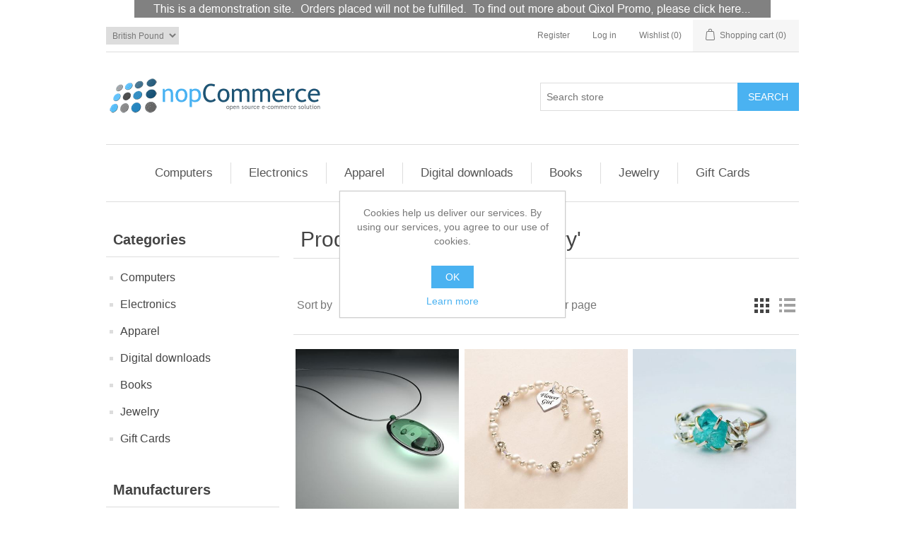

--- FILE ---
content_type: text/html; charset=utf-8
request_url: http://qixolnopcommerce.azurewebsites.net/producttag/13/jewelry
body_size: 7677
content:


<!DOCTYPE html>
<html class="html-product-tag-page">
<head>
    <title>Qixol Demo. Products tagged with &#39;jewelry&#39;</title>
    <meta http-equiv="Content-type" content="text/html;charset=UTF-8" />
    <meta name="description" content="" />
    <meta name="keywords" content="" />
    <meta name="generator" content="nopCommerce" />
    <meta name="viewport" content="width=device-width, initial-scale=1" />
    
    
    
    
    <link href="/Content/jquery-ui-themes/smoothness/jquery-ui-1.10.3.custom.min.css" rel="stylesheet" type="text/css" />
<link href="/Themes/DefaultClean/Content/css/styles.css" rel="stylesheet" type="text/css" />
<link href="/Plugins/Widgets.QixolPromo/Content/nivoslider/nivo-slider.css" rel="stylesheet" type="text/css" />
<link href="/Plugins/Widgets.QixolPromo/Content/nivoslider/themes/custom/custom.css" rel="stylesheet" type="text/css" />
<link href="/Plugins/Widgets.QixolPromo/Content/nivoslider/nivo-slider-promo.css" rel="stylesheet" type="text/css" />

    <script src="/Scripts/jquery-1.10.2.min.js" type="text/javascript"></script>
<script src="/Scripts/jquery.validate.min.js" type="text/javascript"></script>
<script src="/Scripts/jquery.validate.unobtrusive.min.js" type="text/javascript"></script>
<script src="/Scripts/jquery-ui-1.10.3.custom.min.js" type="text/javascript"></script>
<script src="/Scripts/jquery-migrate-1.2.1.min.js" type="text/javascript"></script>
<script src="/Scripts/public.common.js" type="text/javascript"></script>
<script src="/Scripts/public.ajaxcart.js" type="text/javascript"></script>
<script src="/Plugins/Widgets.QixolPromo/Scripts/jquery.nivo.slider.js" type="text/javascript"></script>

    
    
    
    
    
<link rel="shortcut icon" href="http://qixolnopcommerce.azurewebsites.net/favicon.ico" />
    <!--Powered by nopCommerce - http://www.nopCommerce.com-->
</head>
<body>
    



<div class="ajax-loading-block-window" style="display: none">
</div>
<div id="dialog-notifications-success" title="Notification" style="display:none;">
</div>
<div id="dialog-notifications-error" title="Error" style="display:none;">
</div>
<div id="dialog-notifications-warning" title="Warning" style="display:none;">
</div>
<div id="bar-notification" class="bar-notification">
    <span class="close" title="Close">&nbsp;</span>
</div>




<!--[if lte IE 7]>
    <div style="clear:both;height:59px;text-align:center;position:relative;">
        <a href="http://www.microsoft.com/windows/internet-explorer/default.aspx" target="_blank">
            <img src="/Themes/DefaultClean/Content/images/ie_warning.jpg" height="42" width="820" alt="You are using an outdated browser. For a faster, safer browsing experience, upgrade for free today." />
        </a>
    </div>
<![endif]-->


<div class="master-wrapper-page">
    
    <div class="header">
    



    <div class="banner-single-image">
        

            <a href="http://www.qixolpromo.com/">
                <img src="http://qixolnopcommerce.azurewebsites.net/content/images/thumbs/0000077.png" data-thumb="http://qixolnopcommerce.azurewebsites.net/content/images/thumbs/0000077.png" data-transition="sliceDown" alt="" title="This is a demonstration site. Orders placed will not be fulfilled. Find out more about Qixol Promo at qixolpromo.com" />
            </a>


    </div>

    <div class="header-upper">
        <div class="header-selectors-wrapper">
            
                <div class="currency-selector">
<select id="customerCurrency" name="customerCurrency" onchange="setLocation(this.value);"><option selected="selected" value="/changecurrency/3?returnurl=%2fproducttag%2f13%2fjewelry">British Pound</option>
<option value="/changecurrency/1?returnurl=%2fproducttag%2f13%2fjewelry">US Dollar</option>
<option value="/changecurrency/6?returnurl=%2fproducttag%2f13%2fjewelry">Euro</option>
</select>
    </div>

            
            
        </div>
        <div class="header-links-wrapper">
            <div class="header-links">
    <ul>
        
            <li><a href="/register" class="ico-register">Register</a></li>
            <li><a href="/login" class="ico-login">Log in</a></li>
                            <li>
                <a href="/wishlist" class="ico-wishlist">
                    <span class="wishlist-label">Wishlist</span>
                    <span class="wishlist-qty">(0)</span>
                </a>
            </li>
                    <li id="topcartlink">
                <a href="/cart" class="ico-cart">
                    <span class="cart-label">Shopping cart</span>
                    <span class="cart-qty">(0)</span>
                </a>
            </li>
        
    </ul>
            <script type="text/javascript">
            $(document).ready(function () {
                $('.header').on('mouseenter', '#topcartlink', function () {
                    $('#flyout-cart').addClass('active');
                });
                $('.header').on('mouseleave', '#topcartlink', function () {
                    $('#flyout-cart').removeClass('active');
                });
                $('.header').on('mouseenter', '#flyout-cart', function () {
                    $('#flyout-cart').addClass('active');
                });
                $('.header').on('mouseleave', '#flyout-cart', function () {
                    $('#flyout-cart').removeClass('active');
                });
            });
        </script>
</div>

            <div id="flyout-cart" class="flyout-cart">
    <div class="mini-shopping-cart">
        <div class="count">
You have no items in your shopping cart.        </div>
    </div>
</div>

        </div>
    </div>
    <div class="header-lower">
        <div class="header-logo">
            <a href="/">
    <img title="" alt="Qixol Demo" src="http://qixolnopcommerce.azurewebsites.net/Themes/DefaultClean/Content/images/logo.png">
</a>
        </div>
        <div class="search-box store-search-box">
            <form action="/search" id="small-search-box-form" method="get">    <input type="text" class="search-box-text" id="small-searchterms" autocomplete="off" name="q" placeholder="Search store" />
    <input type="submit" class="button-1 search-box-button" value="Search" />
        <script type="text/javascript">
            $("#small-search-box-form").submit(function(event) {
                if ($("#small-searchterms").val() == "") {
                    alert('Please enter some search keyword');
                    $("#small-searchterms").focus();
                    event.preventDefault();
                }
            });
        </script>
        
            <script type="text/javascript">
                $(document).ready(function() {
                    $('#small-searchterms').autocomplete({
                            delay: 500,
                            minLength: 3,
                            source: '/catalog/searchtermautocomplete',
                            appendTo: '.search-box',
                            select: function(event, ui) {
                                $("#small-searchterms").val(ui.item.label);
                                setLocation(ui.item.producturl);
                                return false;
                            }
                        })
                        .data("ui-autocomplete")._renderItem = function(ul, item) {
                            var t = item.label;
                            //html encode
                            t = htmlEncode(t);
                            return $("<li></li>")
                                .data("item.autocomplete", item)
                                .append("<a><span>" + t + "</span></a>")
                                .appendTo(ul);
                        };
                });
            </script>
        
</form>
        </div>
    </div>
</div>

    <script type="text/javascript">
        AjaxCart.init(false, '.header-links .cart-qty', '.header-links .wishlist-qty', '#flyout-cart');
    </script>
    <div class="header-menu">
        

<ul class="top-menu">
    
    
    <li>
        <a href="/computers">Computers
        </a>
                <div class="sublist-toggle"></div>
                <ul class="sublist first-level">
    <li>
        <a href="/desktops">Desktops
        </a>

    </li>
    <li>
        <a href="/notebooks">Notebooks
        </a>

    </li>
    <li>
        <a href="/software">Software
        </a>

    </li>
                </ul>

    </li>
    <li>
        <a href="/electronics">Electronics
        </a>
                <div class="sublist-toggle"></div>
                <ul class="sublist first-level">
    <li>
        <a href="/camera-photo">Camera &amp; photo
        </a>

    </li>
    <li>
        <a href="/cell-phones">Cell phones
        </a>

    </li>
    <li>
        <a href="/others">Others
        </a>

    </li>
                </ul>

    </li>
    <li>
        <a href="/apparel">Apparel
        </a>
                <div class="sublist-toggle"></div>
                <ul class="sublist first-level">
    <li>
        <a href="/shoes">Shoes
        </a>

    </li>
    <li>
        <a href="/clothing">Clothing
        </a>

    </li>
    <li>
        <a href="/accessories">Accessories
        </a>

    </li>
                </ul>

    </li>
    <li>
        <a href="/digital-downloads">Digital downloads
        </a>

    </li>
    <li>
        <a href="/books">Books
        </a>

    </li>
    <li>
        <a href="/jewelry">Jewelry
        </a>

    </li>
    <li>
        <a href="/gift-cards">Gift Cards
        </a>

    </li>
                                
</ul>

    <div class="menu-toggle">Categories</div>
    <ul class="top-menu mobile">
        
            <li>
        <a href="/computers">Computers
        </a>
                <div class="sublist-toggle"></div>
                <ul class="sublist first-level">
    <li>
        <a href="/desktops">Desktops
        </a>

    </li>
    <li>
        <a href="/notebooks">Notebooks
        </a>

    </li>
    <li>
        <a href="/software">Software
        </a>

    </li>
                </ul>

    </li>
    <li>
        <a href="/electronics">Electronics
        </a>
                <div class="sublist-toggle"></div>
                <ul class="sublist first-level">
    <li>
        <a href="/camera-photo">Camera &amp; photo
        </a>

    </li>
    <li>
        <a href="/cell-phones">Cell phones
        </a>

    </li>
    <li>
        <a href="/others">Others
        </a>

    </li>
                </ul>

    </li>
    <li>
        <a href="/apparel">Apparel
        </a>
                <div class="sublist-toggle"></div>
                <ul class="sublist first-level">
    <li>
        <a href="/shoes">Shoes
        </a>

    </li>
    <li>
        <a href="/clothing">Clothing
        </a>

    </li>
    <li>
        <a href="/accessories">Accessories
        </a>

    </li>
                </ul>

    </li>
    <li>
        <a href="/digital-downloads">Digital downloads
        </a>

    </li>
    <li>
        <a href="/books">Books
        </a>

    </li>
    <li>
        <a href="/jewelry">Jewelry
        </a>

    </li>
    <li>
        <a href="/gift-cards">Gift Cards
        </a>

    </li>
                                                                
    </ul>
    <script type="text/javascript">
        $(document).ready(function () {
            $('.menu-toggle').click(function () {
                $(this).siblings('.top-menu.mobile').slideToggle('slow');
            });
            $('.top-menu.mobile .sublist-toggle').click(function () {
                $(this).siblings('.sublist').slideToggle('slow');
            });
        });
    </script>





    </div>
    <div class="master-wrapper-content">
        

        <div class="master-column-wrapper">
            

<div class="side-2">

    <div class="block block-category-navigation">
        <div class="title">
            <strong>Categories</strong>
        </div>
        <div class="listbox">
            <ul class="list">
    <li class="inactive">
        <a href="/computers">Computers
        </a>

    </li>
    <li class="inactive">
        <a href="/electronics">Electronics
        </a>

    </li>
    <li class="inactive">
        <a href="/apparel">Apparel
        </a>

    </li>
    <li class="inactive">
        <a href="/digital-downloads">Digital downloads
        </a>

    </li>
    <li class="inactive">
        <a href="/books">Books
        </a>

    </li>
    <li class="inactive">
        <a href="/jewelry">Jewelry
        </a>

    </li>
    <li class="inactive">
        <a href="/gift-cards">Gift Cards
        </a>

    </li>
            </ul>
        </div>
    </div>
    <div class="block block-manufacturer-navigation">
        <div class="title">
            <strong>Manufacturers</strong>
        </div>
        <div class="listbox">
            <ul class="list">
                    <li class="inactive"><a href="/apple">Apple</a>
                    </li>
                    <li class="inactive"><a href="/hp">HP</a>
                    </li>
            </ul>
                <div class="view-all">
                    <a href="/manufacturer/all">View all</a>
                </div>
        </div>
    </div>
    <div class="block block-popular-tags">
        <div class="title">
            <strong>Popular tags</strong>
        </div>
        <div class="listbox">
            <div class="tags">
                <ul>
                        <li><a href="/producttag/4/apparel" style="font-size:100%;">apparel</a></li>
                        <li><a href="/producttag/8/awesome" style="font-size:150%;">awesome</a></li>
                        <li><a href="/producttag/10/book" style="font-size:85%;">book</a></li>
                        <li><a href="/producttag/12/camera" style="font-size:85%;">camera</a></li>
                        <li><a href="/producttag/11/cell" style="font-size:85%;">cell</a></li>
                        <li><a href="/producttag/9/compact" style="font-size:90%;">compact</a></li>
                        <li><a href="/producttag/6/computer" style="font-size:120%;">computer</a></li>
                        <li><a href="/producttag/3/cool" style="font-size:150%;">cool</a></li>
                        <li><a href="/producttag/16/digital" style="font-size:85%;">digital</a></li>
                        <li><a href="/producttag/15/game" style="font-size:85%;">game</a></li>
                        <li><a href="/producttag/14/jeans" style="font-size:85%;">jeans</a></li>
                        <li><a href="/producttag/13/jewelry" style="font-size:85%;">jewelry</a></li>
                        <li><a href="/producttag/1/nice" style="font-size:90%;">nice</a></li>
                        <li><a href="/producttag/5/shirt" style="font-size:85%;">shirt</a></li>
                        <li><a href="/producttag/7/shoes" style="font-size:85%;">shoes</a></li>
                </ul>
            </div>
                <div class="view-all">
                    <a href="/producttag/all">View all</a>
                </div>
        </div>
    </div>
</div>
<div class="center-2">
    
    
<div class="page product-tag-page">
    <div class="page-title">
        <h1>Products tagged with &#39;jewelry&#39;</h1>
    </div>
    <div class="page-body">
        

<div class="product-selectors">
    
        <div class="product-viewmode">
            <span>View as</span>
                <a class="viewmode-icon grid selected" href="http://qixolnopcommerce.azurewebsites.net/producttag/13/jewelry?viewmode=grid" title="Grid">Grid</a>
                <a class="viewmode-icon list " href="http://qixolnopcommerce.azurewebsites.net/producttag/13/jewelry?viewmode=list" title="List">List</a>
        </div>
            <div class="product-sorting">
            <span>Sort by</span>
            <select id="products-orderby" name="products-orderby" onchange="setLocation(this.value);"><option selected="selected" value="http://qixolnopcommerce.azurewebsites.net/producttag/13/jewelry?orderby=0">Position</option>
<option value="http://qixolnopcommerce.azurewebsites.net/producttag/13/jewelry?orderby=5">Name: A to Z</option>
<option value="http://qixolnopcommerce.azurewebsites.net/producttag/13/jewelry?orderby=6">Name: Z to A</option>
<option value="http://qixolnopcommerce.azurewebsites.net/producttag/13/jewelry?orderby=10">Price: Low to High</option>
<option value="http://qixolnopcommerce.azurewebsites.net/producttag/13/jewelry?orderby=11">Price: High to Low</option>
<option value="http://qixolnopcommerce.azurewebsites.net/producttag/13/jewelry?orderby=15">Created on</option>
</select>
        </div>
            <div class="product-page-size">
            <span>Display</span>
            <select id="products-pagesize" name="products-pagesize" onchange="setLocation(this.value);"><option value="http://qixolnopcommerce.azurewebsites.net/producttag/13/jewelry?pagesize=3">3</option>
<option selected="selected" value="http://qixolnopcommerce.azurewebsites.net/producttag/13/jewelry?pagesize=6">6</option>
<option value="http://qixolnopcommerce.azurewebsites.net/producttag/13/jewelry?pagesize=9">9</option>
<option value="http://qixolnopcommerce.azurewebsites.net/producttag/13/jewelry?pagesize=18">18</option>
</select>
            <span>per page</span>
        </div>
</div>        
            <div class="product-grid">
                <div class="item-grid">
                        <div class="item-box">
                            
<div class="product-item" data-productid="40">
    <div class="picture">
        <a href="/elegant-gemstone-necklace" title="Show details for Elegant Gemstone Necklace">
            <img alt="Picture of Elegant Gemstone Necklace" src="http://qixolnopcommerce.azurewebsites.net/content/images/thumbs/0000069_elegant-gemstone-necklace_415.jpg" title="Show details for Elegant Gemstone Necklace" />
        </a>
    </div>
    <div class="details">
        <h2 class="product-title">
            <a href="/elegant-gemstone-necklace">Elegant Gemstone Necklace</a>
        </h2>
                    <div class="product-rating-box" title="1 review(s)">
                <div class="rating">
                    <div style="width: 80%">
                    </div>
                </div>
            </div>
        <div class="description">
            Classic and elegant gemstone necklace now available in our store
        </div>
        <div class="add-info">
            
            <div class="prices">
                <span class="price actual-price">&#163;569.00</span>
                            </div>
            
            <div class="buttons">
                
                    <input type="button" value="Add to cart" class="button-2 product-box-add-to-cart-button" onclick="AjaxCart.addproducttocart_catalog('/addproducttocart/catalog/40/1/1');return false;" />
                                    <input type="button" value="Add to compare list" title="Add to compare list" class="button-2 add-to-compare-list-button" onclick="AjaxCart.addproducttocomparelist('/compareproducts/add/40');return false;" />
                                    <input type="button" value="Add to wishlist" title="Add to wishlist" class="button-2 add-to-wishlist-button" onclick="AjaxCart.addproducttocart_catalog('/addproducttocart/catalog/40/2/1');return false;" />
            </div>
            
        </div>
    </div>
</div>

                        </div>
                        <div class="item-box">
                            
<div class="product-item" data-productid="41">
    <div class="picture">
        <a href="/flower-girl-bracelet" title="Show details for Flower Girl Bracelet">
            <img alt="Picture of Flower Girl Bracelet" src="http://qixolnopcommerce.azurewebsites.net/content/images/thumbs/0000070_flower-girl-bracelet_415.jpg" title="Show details for Flower Girl Bracelet" />
        </a>
    </div>
    <div class="details">
        <h2 class="product-title">
            <a href="/flower-girl-bracelet">Flower Girl Bracelet</a>
        </h2>
                    <div class="product-rating-box" title="1 review(s)">
                <div class="rating">
                    <div style="width: 100%">
                    </div>
                </div>
            </div>
        <div class="description">
            Personalised Flower Braceled
        </div>
        <div class="add-info">
            
            <div class="prices">
                <span class="price actual-price">&#163;360.00</span>
                            </div>
            
            <div class="buttons">
                
                    <input type="button" value="Add to cart" class="button-2 product-box-add-to-cart-button" onclick="AjaxCart.addproducttocart_catalog('/addproducttocart/catalog/41/1/1');return false;" />
                                    <input type="button" value="Add to compare list" title="Add to compare list" class="button-2 add-to-compare-list-button" onclick="AjaxCart.addproducttocomparelist('/compareproducts/add/41');return false;" />
                                    <input type="button" value="Add to wishlist" title="Add to wishlist" class="button-2 add-to-wishlist-button" onclick="AjaxCart.addproducttocart_catalog('/addproducttocart/catalog/41/2/1');return false;" />
            </div>
            
        </div>
    </div>
</div>

                        </div>
                        <div class="item-box">
                            
<div class="product-item" data-productid="42">
    <div class="picture">
        <a href="/vintage-style-engagement-ring" title="Show details for Vintage Style Engagement Ring">
            <img alt="Picture of Vintage Style Engagement Ring" src="http://qixolnopcommerce.azurewebsites.net/content/images/thumbs/0000071_vintage-style-engagement-ring_415.jpg" title="Show details for Vintage Style Engagement Ring" />
        </a>
    </div>
    <div class="details">
        <h2 class="product-title">
            <a href="/vintage-style-engagement-ring">Vintage Style Engagement Ring</a>
        </h2>
                    <div class="product-rating-box" title="0 review(s)">
                <div class="rating">
                    <div style="width: 0%">
                    </div>
                </div>
            </div>
        <div class="description">
            1.24 Carat (ctw) in 14K White Gold (Certified)
        </div>
        <div class="add-info">
            
            <div class="prices">
                <span class="price actual-price">&#163;2,100.00</span>
                            </div>
            
            <div class="buttons">
                
                    <input type="button" value="Add to cart" class="button-2 product-box-add-to-cart-button" onclick="AjaxCart.addproducttocart_catalog('/addproducttocart/catalog/42/1/1');return false;" />
                                    <input type="button" value="Add to compare list" title="Add to compare list" class="button-2 add-to-compare-list-button" onclick="AjaxCart.addproducttocomparelist('/compareproducts/add/42');return false;" />
                                    <input type="button" value="Add to wishlist" title="Add to wishlist" class="button-2 add-to-wishlist-button" onclick="AjaxCart.addproducttocart_catalog('/addproducttocart/catalog/42/2/1');return false;" />
            </div>
            
        </div>
    </div>
</div>

                        </div>
                </div>
            </div>
        
        
    </div>
</div>

    
</div>

        </div>
        
    </div>
    <div class="footer">
    <div class="footer-upper">
        <div class="footer-block information">
            <div class="title">
                <strong>Information</strong>
            </div>
            <ul class="list">
                    <li><a href="/sitemap">Sitemap</a></li>
                                    <li><a href="/shipping-returns">Shipping &amp; returns</a></li>
                    <li><a href="/privacy-notice">Privacy notice</a></li>
                    <li><a href="/conditions-of-use">Conditions of Use</a></li>
                    <li><a href="/about-us">About us</a></li>
                <li><a href="/contactus">Contact us</a></li>
            </ul>
        </div>
        <div class="footer-block customer-service">
            <div class="title">
                <strong>Customer service</strong>
            </div>
            <ul class="list">
                <li><a href="/search">Search</a> </li>
                    <li><a href="/news">News</a></li>
                                    <li><a href="/blog">Blog</a></li>
                                                    <li><a href="/recentlyviewedproducts">Recently viewed products</a></li>
                                    <li><a href="/compareproducts">Compare products list</a></li>
                                    <li><a href="/newproducts">New products</a></li>
                            </ul>
        </div>
        <div class="footer-block my-account">
            <div class="title">
                <strong>My account</strong>
            </div>
            <ul class="list">
                <li><a href="/customer/info">My account</a></li>
                <li><a href="/order/history">Orders</a></li>
                <li><a href="/customer/addresses">Addresses</a></li>
                    <li><a href="/cart">Shopping cart</a></li>
                                    <li><a href="/wishlist">Wishlist</a></li>
                                    <li><a href="/vendor/apply">Apply for vendor account</a></li>
                            </ul>
        </div>
        <div class="footer-block follow-us">
            <div class="social">
                <div class="title">
                    <strong>Follow us</strong>
                </div>
                <ul class="networks">
		<li class="facebook"><a href="https://www.facebook.com/Qixol/" target="_blank">Facebook</a></li>
			<li class="twitter"><a href="https://twitter.com/qixol" target="_blank">Twitter</a></li>
			<li class="rss"><a href="/news/rss/1">RSS</a></li>
			<li class="youtube"><a href="https://vimeo.com/qixolltd" target="_blank">YouTube</a></li>
			<li class="google-plus"><a href="https://plus.google.com/+nopcommerce" target="_blank">Google+</a></li>
</ul>
            </div>
            <div class="newsletter">
    <div class="title">
        <strong>Newsletter</strong>
    </div>
    <div class="newsletter-subscribe" id="newsletter-subscribe-block">
        <div class="newsletter-email">
            <input class="newsletter-subscribe-text" id="newsletter-email" name="NewsletterEmail" placeholder="Enter your email here..." type="text" value="" />
            <input type="button" value="Send" id="newsletter-subscribe-button" class="button-1 newsletter-subscribe-button" />
                <div class="options">
                    <span class="subscribe">
                        <input id="newsletter_subscribe" type="radio" value="newsletter_subscribe" name="newsletter_block" checked="checked" />
                        <label for="newsletter_subscribe">Subscribe</label>
                    </span>
                    <span class="unsubscribe">
                        <input id="newsletter_unsubscribe" type="radio" value="newsletter_unsubscribe" name="newsletter_block" />
                        <label for="newsletter_unsubscribe">Unsubscribe</label>
                    </span>
                </div>
        </div>
        <div class="newsletter-validation">
            <span id="subscribe-loading-progress" style="display: none;" class="please-wait">Wait...</span>
            <span class="field-validation-valid" data-valmsg-for="NewsletterEmail" data-valmsg-replace="true"></span>
        </div>
    </div>
    <div class="newsletter-result" id="newsletter-result-block"></div>
    <script type="text/javascript">
        function newsletter_subscribe(subscribe) {
            var subscribeProgress = $("#subscribe-loading-progress");
            subscribeProgress.show();
            var postData = {
                subscribe: subscribe,
                email: $("#newsletter-email").val()
            };
            $.ajax({
                cache: false,
                type: "POST",
                url: "/subscribenewsletter",
                data: postData,
                success: function(data) {
                    subscribeProgress.hide();
                    $("#newsletter-result-block").html(data.Result);
                    if (data.Success) {
                        $('#newsletter-subscribe-block').hide();
                        $('#newsletter-result-block').show();
                    } else {
                        $('#newsletter-result-block').fadeIn("slow").delay(2000).fadeOut("slow");
                    }
                },
                error: function(xhr, ajaxOptions, thrownError) {
                    alert('Failed to subscribe.');
                    subscribeProgress.hide();
                }
            });
        }

        $(document).ready(function () {
            $('#newsletter-subscribe-button').click(function () {
                    if ($('#newsletter_subscribe').is(':checked')) {
                        newsletter_subscribe('true');
                    } else {
                        newsletter_subscribe('false');
                    }
            });
            $("#newsletter-email").keydown(function (event) {
                if (event.keyCode == 13) {
                    $("#newsletter-subscribe-button").click();
                    return false;
                }
            });
        });
    </script>
</div>

        </div>
    </div>
    <div class="footer-lower">
        <div class="footer-info">
            <span class="footer-disclaimer">Copyright &copy; 2026 Qixol Demo. All rights reserved.</span>
        </div>
            <div class="footer-powered-by">
                
                Powered by <a href="http://www.nopcommerce.com/">nopCommerce</a>
            </div>
        
    </div>
    
</div>
<script type="text/javascript">
    $(document).ready(function () {
        $('.footer-block .title').click(function () {
            var e = window, a = 'inner';
            if (!('innerWidth' in window)) {
                a = 'client';
                e = document.documentElement || document.body;
            }
            var result = { width: e[a + 'Width'], height: e[a + 'Height'] };
            if (result.width < 769) {
                $(this).siblings('.list').slideToggle('slow');
            }
        });
    });
</script>
<script type="text/javascript">
    $(document).ready(function () {
        $('.block .title').click(function () {
            var e = window, a = 'inner';
            if (!('innerWidth' in window)) {
                a = 'client';
                e = document.documentElement || document.body;
            }
            var result = { width: e[a + 'Width'], height: e[a + 'Height'] };
            if (result.width < 1001) {
                $(this).siblings('.listbox').slideToggle('slow');
            }
        });
    });
</script>
</div>


<script type="text/javascript">
    $(document).ready(function () {
        $('#eu-cookie-bar-notification').show();

        $('#eu-cookie-ok').click(function () {
            $.ajax({
                cache: false,
                type: 'POST',
                url: '/eucookielawaccept',
                dataType: 'json',
                success: function (data) {
                    $('#eu-cookie-bar-notification').hide();
                },
                failure: function () {
                    alert('Cannot store value');
                }
            });
    });
    });
</script>
<div id="eu-cookie-bar-notification" class="eu-cookie-bar-notification">
    <div class="content">
        <div class="text">Cookies help us deliver our services. By using our services, you agree to our use of cookies.</div>
        <div class="buttons-more">
            <button type="button" class="ok-button button-1" id="eu-cookie-ok">OK</button>
            <a class="learn-more" href="/privacy-notice">Learn more</a>
        </div>
    </div>
</div>

    
    
</body>
</html>


--- FILE ---
content_type: text/css
request_url: http://qixolnopcommerce.azurewebsites.net/Plugins/Widgets.QixolPromo/Content/nivoslider/themes/custom/custom.css
body_size: 969
content:

/* GLOBAL */

.theme-custom {
	position: relative;
	margin: 0 auto 60px;
}
.theme-custom .nivoSlider {
	position: relative;
	z-index: 0;
	background: #fff url('loading.gif') 50% 50% no-repeat;
}
.theme-custom .nivoSlider img {
	display: none;
	position: absolute;
	top: 0px;
	left: 0px;
}
.theme-custom .nivoSlider a {
	display: block;
	border: 0;
}

/* BULLET NAVIGATION */

.theme-custom .nivo-controlNav {
	position: absolute;
	bottom: 0;
	z-index: 1;
	width: 100%;
	padding: 20px 0;
	text-align: center;
	font-size: 0;
}
.theme-custom .nivo-controlNav a {
	display: inline-block;
	width: 14px;
	height: 14px;
	margin: 0 7px;
	box-shadow: 0 0 1px 0 rgba(0,0,0,0.2);
	background-color: #fff;
	font-size: 0;
}
.theme-custom .nivo-controlNav a.active {
	background-color: #4ab2f1;
}

/* DIRECTIONAL NAVIGATION */

.theme-custom .nivo-directionNav a {
	display: block;
	width: 40px;
	height: 60px;
	border:0;
	background: rgba(255,255,255,0.8) url('arrows.png') no-repeat;
	font-size: 0;
	opacity: 0;
	-webkit-transition: all 200ms ease-in-out;
    -moz-transition: all 200ms ease-in-out;
    -o-transition: all 200ms ease-in-out;
    transition: all 200ms ease-in-out;
}
.theme-custom a.nivo-prevNav {
	left: 0;
	background-position: left center;
}
.theme-custom a.nivo-nextNav {
	right: 0;
	background-position: right center;
}
.theme-custom:hover .nivo-directionNav a {
	opacity: 0.9;
}
.theme-custom .nivo-directionNav a:hover {
	background-color: rgba(255,255,255,1);
}

/* CAPTION */

.theme-custom .nivo-caption {
	background-color: 333;
}
.theme-custom .nivo-caption a {
	color: #fff;
}
.theme-custom .nivo-caption a:hover {
    color: #4ab2f1;
}

/* THUMBNAILS */

.theme-custom .nivo-controlNav.nivo-thumbs-enabled {
	width: 100%;
}
.theme-custom .nivo-controlNav.nivo-thumbs-enabled a {
	width: auto;
	height: auto;
	background: none;
	margin-bottom: 5px;
}
.theme-custom .nivo-controlNav.nivo-thumbs-enabled img {
	display: block;
	width: 120px;
	height: auto;
}

/* RESPONSIVE */

@media all and (max-width: 1000px) {
.theme-custom {
	max-width: 600px;
	margin: -20px auto 40px;
}
.theme-custom .nivo-directionNav {
	display: none;
}
}

@media all and (min-width: 1001px) {
.theme-custom {
	margin: -30px 0 60px;
}
.theme-custom .nivo-directionNav {
	display: none; /* remove to use directional navigation */
}
}

--- FILE ---
content_type: text/css
request_url: http://qixolnopcommerce.azurewebsites.net/Plugins/Widgets.QixolPromo/Content/nivoslider/nivo-slider-promo.css
body_size: 398
content:
/* BULLET NAVIGATION */

.banner-wrapper.theme-custom .nivo-controlNav {
    display: none;
}

.banner-wrapper.theme-custom .nivo-controlNav a {
    display: none;
}

.banner-wrapper.theme-custom .nivo-controlNav a.active {
    display: none;
}

/* Caption styles */
.banner-wrapper.theme-custom .nivo-caption {
    font-size: 14px;
}

stack-wrapper-vertical {
    font-size: 0px;
    display: inline;
}

.stack-wrapper-horizontal {
	font-size: 0px;
    display: block;
}

.stack-wrapper-horizontal img {
    display: none;
}

@media all and (max-width: 1000px) {
}

@media all and (min-width: 481px) {
    .stack-wrapper-horizontal img {
        display: inline;
    }
}

@media all and (min-width: 769px) {

}

@media all and (min-width: 1001px) {
}

@media all and (min-width: 1367px) {
}